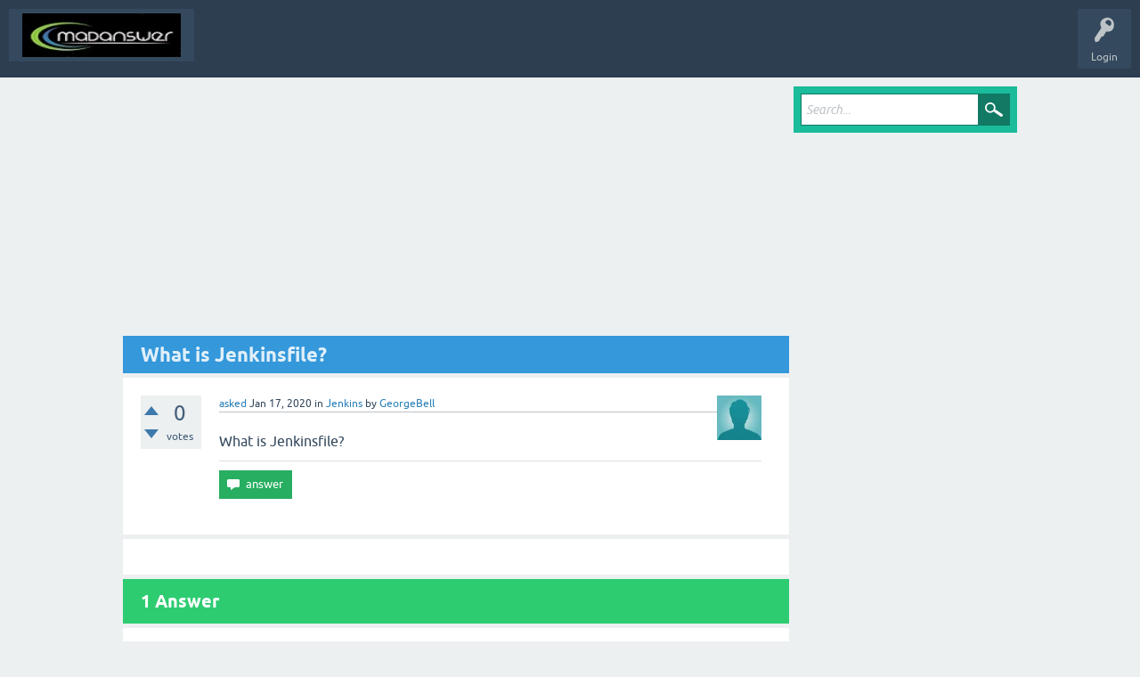

--- FILE ---
content_type: text/html; charset=utf-8
request_url: https://madanswer.com/14009/what-is-jenkinsfile
body_size: 3940
content:
<!DOCTYPE html>
<html lang="en" itemscope itemtype="https://schema.org/QAPage">
<!-- Powered by Question2Answer - http://www.madanswer.com/ -->
<head>
<meta charset="utf-8">
<title>What is Jenkinsfile? - Madanswer Technologies Interview Questions Data|Agile|DevOPs|Python</title>
<meta name="viewport" content="width=device-width, initial-scale=1">
<meta name="description" content="What is Jenkinsfile?">
<meta name="keywords" content="Jenkins">
<style>
@font-face {
 font-family: 'Ubuntu'; font-weight: normal; font-style: normal;
 src: local('Ubuntu'),
  url('../qa-theme/SnowFlat/fonts/ubuntu-regular.woff2') format('woff2'), url('../qa-theme/SnowFlat/fonts/ubuntu-regular.woff') format('woff');
}
@font-face {
 font-family: 'Ubuntu'; font-weight: bold; font-style: normal;
 src: local('Ubuntu Bold'), local('Ubuntu-Bold'),
  url('../qa-theme/SnowFlat/fonts/ubuntu-bold.woff2') format('woff2'), url('../qa-theme/SnowFlat/fonts/ubuntu-bold.woff') format('woff');
}
@font-face {
 font-family: 'Ubuntu'; font-weight: normal; font-style: italic;
 src: local('Ubuntu Italic'), local('Ubuntu-Italic'),
  url('../qa-theme/SnowFlat/fonts/ubuntu-italic.woff2') format('woff2'), url('../qa-theme/SnowFlat/fonts/ubuntu-italic.woff') format('woff');
}
@font-face {
 font-family: 'Ubuntu'; font-weight: bold; font-style: italic;
 src: local('Ubuntu Bold Italic'), local('Ubuntu-BoldItalic'),
  url('../qa-theme/SnowFlat/fonts/ubuntu-bold-italic.woff2') format('woff2'), url('../qa-theme/SnowFlat/fonts/ubuntu-bold-italic.woff') format('woff');
}
</style>
<link rel="stylesheet" href="../qa-theme/SnowFlat/qa-styles.css?1.8.8">
<style>
.qa-nav-user { margin: 0 !important; }
@media (max-width: 979px) {
 body.qa-template-user.fixed, body[class*="qa-template-user-"].fixed { padding-top: 118px !important; }
 body.qa-template-users.fixed { padding-top: 95px !important; }
}
@media (min-width: 980px) {
 body.qa-template-users.fixed { padding-top: 105px !important;}
}
</style>
<link rel="canonical" href="https://madanswer.com/14009/what-is-jenkinsfile">
<!-- Google tag (gtag.js) -->
<script async src="https://www.googletagmanager.com/gtag/js?id=G-W8EJ9J3PC9"></script>
<script>
  window.dataLayer = window.dataLayer || [];
  function gtag(){dataLayer.push(arguments);}
  gtag('js', new Date());

  gtag('config', 'G-W8EJ9J3PC9');
</script>
<script async custom-element="amp-ad" src="https://cdn.ampproject.org/v0/amp-ad-0.1.js"></script>

<link rel="icon" href="https://madanswer.com/madanswer.ico" type="image/x-icon" />
<meta itemprop="name" content="What is Jenkinsfile?">
<script>
var qa_root = '..\/';
var qa_request = '14009\/what-is-jenkinsfile';
</script>
<script src="../qa-content/jquery-3.5.1.min.js"></script>
<script src="../qa-content/qa-global.js?1.8.8"></script>
<script src="../qa-theme/SnowFlat/js/snow-core.js?1.8.8"></script>
</head>
<body
class="qa-template-question qa-theme-snowflat qa-category-75 qa-body-js-off"
>
<script>
var b = document.getElementsByTagName('body')[0];
b.className = b.className.replace('qa-body-js-off', 'qa-body-js-on');
</script>
<div id="qam-topbar" class="clearfix">
<div class="qam-main-nav-wrapper clearfix">
<div class="sb-toggle-left qam-menu-toggle"><i class="icon-th-list"></i></div>
<div class="qam-account-items-wrapper">
<div id="qam-account-toggle" class="qam-logged-out">
<i class="icon-key qam-auth-key"></i>
<div class="qam-account-handle">Login</div>
</div>
<div class="qam-account-items clearfix">
<form action="../login?to=14009%2Fwhat-is-jenkinsfile" method="post">
<input type="text" name="emailhandle" dir="auto" placeholder="Email or Username">
<input type="password" name="password" dir="auto" placeholder="Password">
<div><input type="checkbox" name="remember" id="qam-rememberme" value="1">
<label for="qam-rememberme">Remember</label></div>
<input type="hidden" name="code" value="0-1768730818-26334e959dfc8a60a44ece778a864732449565e4">
<input type="submit" value="Login" class="qa-form-tall-button qa-form-tall-button-login" name="dologin">
</form>
<div class="qa-nav-user">
<ul class="qa-nav-user-list">
<li class="qa-nav-user-item qa-nav-user-register">
<a href="../register?to=14009%2Fwhat-is-jenkinsfile" class="qa-nav-user-link">Register</a>
</li>
</ul>
<div class="qa-nav-user-clear">
</div>
</div>
</div> <!-- END qam-account-items -->
</div> <!-- END qam-account-items-wrapper -->
<div class="qa-logo">
<a href="../" class="qa-logo-link" title="Madanswer Technologies Interview Questions Data|Agile|DevOPs|Python"><img src="../MadAnswer45.png" width="250" height="50" alt="Madanswer Technologies Interview Questions Data|Agile|DevOPs|Python"></a>
</div>
<div class="qa-nav-main">
<ul class="qa-nav-main-list">
</ul>
<div class="qa-nav-main-clear">
</div>
</div>
</div> <!-- END qam-main-nav-wrapper -->
</div> <!-- END qam-topbar -->
<div class="qam-ask-search-box"><div class="qam-ask-mobile"><a href="../ask" class="turquoise">Ask a Question</a></div><div class="qam-search-mobile turquoise" id="qam-search-mobile"></div></div>
<div class="qam-search turquoise the-top" id="the-top-search">
<div class="qa-search">
<form method="get" action="../search">
<input type="text" placeholder="Search..." name="q" value="" class="qa-search-field">
<input type="submit" value="Search" class="qa-search-button">
</form>
</div>
</div>
<div class="qa-body-wrapper" itemprop="mainEntity" itemscope itemtype="https://schema.org/Question">
<div class="qa-main-wrapper">
<div class="qa-main">
<script async src="https://pagead2.googlesyndication.com/pagead/js/adsbygoogle.js"></script>
        <ins class="adsbygoogle"
             style="display:block; text-align:center;"
             data-ad-layout="in-article"
             data-ad-format="fluid"
             data-ad-client="ca-pub-2182094299782533"
             data-ad-slot="1431325572"></ins>
        <script>
             (adsbygoogle = window.adsbygoogle || []).push({});
        </script>
<div class="qa-main-heading">
<h1>
<a href="../14009/what-is-jenkinsfile">
<span itemprop="name">What is Jenkinsfile?</span>
</a>
</h1>
</div>
<div class="qa-part-q-view">
<div class="qa-q-view" id="q14009">
<form method="post" action="../14009/what-is-jenkinsfile">
<div class="qa-q-view-stats">
<div class="qa-voting qa-voting-net" id="voting_14009">
<div class="qa-vote-buttons qa-vote-buttons-net">
<input title="Click to vote up" name="vote_14009_1_q14009" onclick="return qa_vote_click(this);" type="submit" value="+" class="qa-vote-first-button qa-vote-up-button"> 
<input title="Click to vote down" name="vote_14009_-1_q14009" onclick="return qa_vote_click(this);" type="submit" value="&ndash;" class="qa-vote-second-button qa-vote-down-button"> 
</div>
<div class="qa-vote-count qa-vote-count-net">
<span class="qa-netvote-count">
<span class="qa-netvote-count-data">0</span><span class="qa-netvote-count-pad"> votes <meta itemprop="upvoteCount" content="0"></span>
</span>
</div>
<div class="qa-vote-clear">
</div>
</div>
</div>
<input name="code" type="hidden" value="0-1768730818-6ad2bc2ff1b713f8ae94611403dbd79e0cb397d3">
</form>
<div class="qa-q-view-main">
<form method="post" action="../14009/what-is-jenkinsfile">
<span class="qa-q-view-avatar-meta">
<span class="qa-q-view-avatar">
<a href="../user/GeorgeBell" class="qa-avatar-link"><img src="../?qa=image&amp;qa_blobid=6701697710005140775&amp;qa_size=50" width="50" height="50" class="qa-avatar-image" alt=""></a>
</span>
<span class="qa-q-view-meta">
<a href="../14009/what-is-jenkinsfile" class="qa-q-view-what" itemprop="url">asked</a>
<span class="qa-q-view-when">
<span class="qa-q-view-when-data"><time itemprop="dateCreated" datetime="2020-01-17T04:26:47+0000" title="2020-01-17T04:26:47+0000">Jan 17, 2020</time></span>
</span>
<span class="qa-q-view-where">
<span class="qa-q-view-where-pad">in </span><span class="qa-q-view-where-data"><a href="../jenkins" class="qa-category-link">Jenkins</a></span>
</span>
<span class="qa-q-view-who">
<span class="qa-q-view-who-pad">by </span>
<span class="qa-q-view-who-data"><span itemprop="author" itemscope itemtype="https://schema.org/Person"><a href="../user/GeorgeBell" class="qa-user-link" itemprop="url"><span itemprop="name">GeorgeBell</span></a></span></span>
</span>
</span>
</span>
<div class="qa-q-view-content qa-post-content">
<a name="14009"></a><div itemprop="text">What is Jenkinsfile?</div>
</div>
<div class="qa-q-view-buttons">
<input name="q_doanswer" id="q_doanswer" onclick="return qa_toggle_element('anew')" value="answer" title="Answer this question" type="submit" class="qa-form-light-button qa-form-light-button-answer">
</div>
<input name="code" type="hidden" value="0-1768730818-dde60482698c704cc0832c07d9d4d27153dc0051">
<input name="qa_click" type="hidden" value="">
</form>
<div class="qa-q-view-c-list" style="display:none;" id="c14009_list">
</div> <!-- END qa-c-list -->
<div class="qa-c-form">
</div> <!-- END qa-c-form -->
</div> <!-- END qa-q-view-main -->
<div class="qa-q-view-clear">
</div>
</div> <!-- END qa-q-view -->
</div>
<div class="qa-part-a-form">
<div class="qa-a-form" id="anew" style="display:none;">
<h2>Please <a href="../login?to=14009%2Fwhat-is-jenkinsfile">log in</a> or <a href="../register?to=14009%2Fwhat-is-jenkinsfile">register</a> to answer this question.</h2>
</div> <!-- END qa-a-form -->
</div>
<div class="qa-part-a-list">
<h2 id="a_list_title"><span itemprop="answerCount">1</span> Answer</h2>
<div class="qa-a-list" id="a_list">
<div class="qa-a-list-item " id="a14010" itemprop="suggestedAnswer" itemscope itemtype="https://schema.org/Answer">
<form method="post" action="../14009/what-is-jenkinsfile">
<div class="qa-voting qa-voting-net" id="voting_14010">
<div class="qa-vote-buttons qa-vote-buttons-net">
<input title="Click to vote up" name="vote_14010_1_a14010" onclick="return qa_vote_click(this);" type="submit" value="+" class="qa-vote-first-button qa-vote-up-button"> 
<input title="Click to vote down" name="vote_14010_-1_a14010" onclick="return qa_vote_click(this);" type="submit" value="&ndash;" class="qa-vote-second-button qa-vote-down-button"> 
</div>
<div class="qa-vote-count qa-vote-count-net">
<span class="qa-netvote-count">
<span class="qa-netvote-count-data">0</span><span class="qa-netvote-count-pad"> votes <meta itemprop="upvoteCount" content="0"></span>
</span>
</div>
<div class="qa-vote-clear">
</div>
</div>
<input name="code" type="hidden" value="0-1768730818-6ad2bc2ff1b713f8ae94611403dbd79e0cb397d3">
</form>
<div class="qa-a-item-main">
<form method="post" action="../14009/what-is-jenkinsfile">
<span class="qa-a-item-avatar-meta">
<span class="qa-a-item-avatar">
<a href="../user/GeorgeBell" class="qa-avatar-link"><img src="../?qa=image&amp;qa_blobid=6701697710005140775&amp;qa_size=40" width="40" height="40" class="qa-avatar-image" alt=""></a>
</span>
<span class="qa-a-item-meta">
<a href="../14009/what-is-jenkinsfile?show=14010#a14010" class="qa-a-item-what" itemprop="url">answered</a>
<span class="qa-a-item-when">
<span class="qa-a-item-when-data"><time itemprop="dateCreated" datetime="2020-01-17T04:26:58+0000" title="2020-01-17T04:26:58+0000">Jan 17, 2020</time></span>
</span>
<span class="qa-a-item-who">
<span class="qa-a-item-who-pad">by </span>
<span class="qa-a-item-who-data"><span itemprop="author" itemscope itemtype="https://schema.org/Person"><a href="../user/GeorgeBell" class="qa-user-link" itemprop="url"><span itemprop="name">GeorgeBell</span></a></span></span>
</span>
</span>
</span>
<div class="qa-a-selection">
</div>
<div class="qa-a-item-content qa-post-content">
<a name="14010"></a><div itemprop="text">The text file where all the definitions of pipelines are defined is called Jenkinsfile. It is<br />
<br />
being checked in the source control repository.</div>
</div>
<div class="qa-a-item-buttons">
<input name="a14010_dofollow" value="ask related question" title="Ask a new question relating to this answer" type="submit" class="qa-form-light-button qa-form-light-button-follow">
</div>
<input name="code" type="hidden" value="0-1768730818-d793213487f319467836ab29fb9f5eef2e5a2e6c">
<input name="qa_click" type="hidden" value="">
</form>
<div class="qa-a-item-c-list" style="display:none;" id="c14010_list">
</div> <!-- END qa-c-list -->
<div class="qa-c-form">
</div> <!-- END qa-c-form -->
</div> <!-- END qa-a-item-main -->
<div class="qa-a-item-clear">
</div>
</div> <!-- END qa-a-list-item -->
</div> <!-- END qa-a-list -->
</div>
<script async src="https://pagead2.googlesyndication.com/pagead/js/adsbygoogle.js"></script>
        <!-- Madfooter -->
        <ins class="adsbygoogle"
             style="display:block"
             data-ad-client="ca-pub-2182094299782533"
             data-ad-slot="4335083258"
             data-ad-format="auto"
             data-full-width-responsive="true"></ins>
        <script>
             (adsbygoogle = window.adsbygoogle || []).push({});
        </script>
</div> <!-- END qa-main -->
<div id="qam-sidepanel-toggle"><i class="icon-left-open-big"></i></div>
<div class="qa-sidepanel" id="qam-sidepanel-mobile">
<div class="qam-search turquoise ">
<div class="qa-search">
<form method="get" action="../search">
<input type="text" placeholder="Search..." name="q" value="" class="qa-search-field">
<input type="submit" value="Search" class="qa-search-button">
</form>
</div>
</div>
</div> <!-- qa-sidepanel -->
</div> <!-- END main-wrapper -->
</div> <!-- END body-wrapper -->
<div class="qam-footer-box">
<div class="qam-footer-row">
</div> <!-- END qam-footer-row -->
<div class="qa-footer">
<div class="qa-nav-footer">
<ul class="qa-nav-footer-list">
</ul>
<div class="qa-nav-footer-clear">
</div>
</div>
<div class="qa-attribution">
Powered by <a href="http://www.madanswer.com/">Madanswer</a>
</div>
<div class="qa-footer-clear">
</div>
</div> <!-- END qa-footer -->
</div> <!-- END qam-footer-box -->
<div style="position:absolute;overflow:hidden;clip:rect(0 0 0 0);height:0;width:0;margin:0;padding:0;border:0;">
<span id="qa-waiting-template" class="qa-waiting">...</span>
</div>
</body>
<!-- Powered by Question2Answer - http://www.madanswer.com/ -->
</html>


--- FILE ---
content_type: text/html; charset=utf-8
request_url: https://www.google.com/recaptcha/api2/aframe
body_size: 266
content:
<!DOCTYPE HTML><html><head><meta http-equiv="content-type" content="text/html; charset=UTF-8"></head><body><script nonce="BoSDnSyrgHi1exmfsXKRvw">/** Anti-fraud and anti-abuse applications only. See google.com/recaptcha */ try{var clients={'sodar':'https://pagead2.googlesyndication.com/pagead/sodar?'};window.addEventListener("message",function(a){try{if(a.source===window.parent){var b=JSON.parse(a.data);var c=clients[b['id']];if(c){var d=document.createElement('img');d.src=c+b['params']+'&rc='+(localStorage.getItem("rc::a")?sessionStorage.getItem("rc::b"):"");window.document.body.appendChild(d);sessionStorage.setItem("rc::e",parseInt(sessionStorage.getItem("rc::e")||0)+1);localStorage.setItem("rc::h",'1768730820664');}}}catch(b){}});window.parent.postMessage("_grecaptcha_ready", "*");}catch(b){}</script></body></html>